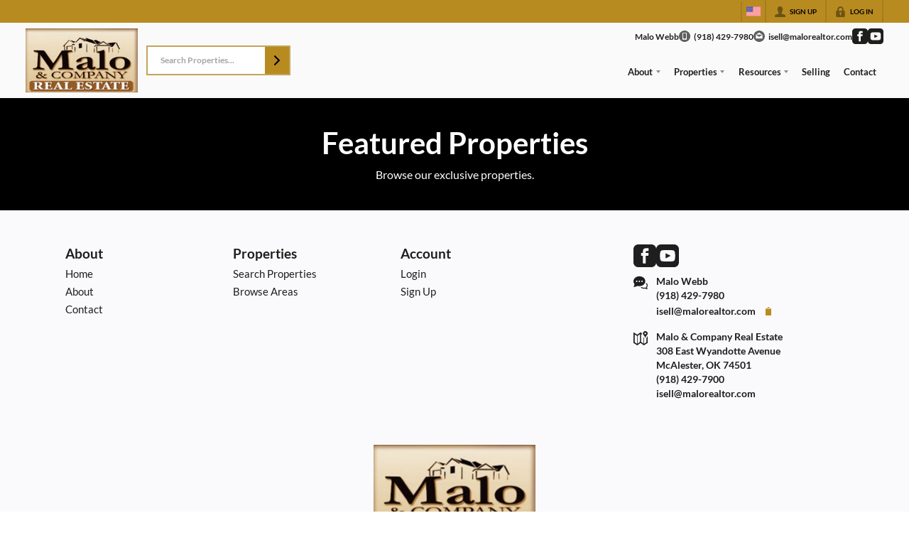

--- FILE ---
content_type: application/javascript
request_url: https://closehackstatic.com/_next/static/chunks/77362.cb9a5f93fa19c053.js
body_size: 1971
content:
(self.webpackChunk_N_E=self.webpackChunk_N_E||[]).push([[77362],{9419:(e,i,t)=>{"use strict";t.r(i),t.d(i,{default:()=>E});var l=t(61975),n=t(82732),s=t(45849),r=t(22043),a=t(71450),d=t(95155),c=t(14087),o=t(12115),_=t(84317),g=t.n(_),h=t(17808),u=t(75848),f=t(17),p=t(61074),m=t(17291),x=t(11071),y=t(42034),b=t(41071),k=t(36845),v=t(8601),j=t(25447);t(8278);var A=t(38130),w=t(43520),N=t(30218),C=t(76686),S=N.Ay.section.withConfig({componentId:"sc-889d20d6-0"})(["header{margin-bottom:42px;text-align:center;.listing_directory_simple_header_title{h2{}p{margin-top:4px;}}.listing_directory_simple_header_paginator{display:none;}.listing_directory_simple_header_search{margin-top:12px;}}@media screen and (min-width:800px){header{display:flex;align-items:center;text-align:left;.listing_directory_simple_header_title{flex:1;}.listing_directory_simple_header_paginator{margin-right:12px;display:inherit;}.listing_directory_simple_header_search{width:320px;margin-top:0;}}}@media screen and (min-width:800px){main{display:flex;.listing_directory_simple_results{flex:1;}.listing_directory_simple_sidebar{width:320px;margin-left:24px;}}}.listing_directory_simple_main_list{> div > div{width:100%;}&[data-search-index='true'] .site_property_simple_card{border-top:3px solid ",";}}.listing_directory_simple_main_paginator{display:flex;justify-content:center;margin-top:24px;}",""],function(e){return e.theme.color_primary},function(e){return(0,C.m)(e)});let E=function(e){var i,t,_,N,C,E,F,R=function(){return(0,l._)(function(){var e;return(0,a.YH)(this,function(i){switch(i.label){case 0:D(!0),i.label=1;case 1:return i.trys.push([1,3,,4]),[4,M.post("/handlers/front/listings-filter",Y)];case 2:return H({data:(e=i.sent().data).listings.data,total:e.listings.total}),[3,4];case 3:return console.log("listings filter error",i.sent()),[3,4];case 4:return D(!1),[2]}})})()},T=function(){$((0,s._)((0,n._)({},Y),{offset:Y.offset-Y.limit}))},z=function(){$((0,s._)((0,n._)({},Y),{offset:Y.offset+Y.limit}))},I=(0,f.o)().server.auth,M=(0,u.Ls)().fetcher,P=(0,r._)((0,o.useState)(e.fetches.listings),2),U=P[0],H=P[1],L=(0,r._)((0,o.useState)(e.fetches.listings.params),2),Y=L[0],$=L[1],q=(0,r._)((0,o.useState)(!1),2),B=q[0],D=q[1],G=(0,o.useRef)(null),J=(0,o.useRef)(!0),K=(0,f.o)().dispatch,O=(0,x.Ay)(G.current);(0,o.useEffect)(function(){O&&e.fetches.listings.deferred&&!U.data&&(console.log("This module is detected as visible and deferred, fetching listings!"),R())},[O]),(0,o.useEffect)(function(){if(J.current){J.current=!1;return}R()},[Y]);var Q=j.A,V=e.block_variant_listing||e.block_variant,W=4;1==e.sidebar_enabled&&(W=2),V&&("fancy"==V?(Q=y.A,W=3,1==e.sidebar_enabled&&(W=2)):"modern"==V?(Q=v.A,W=4,1==e.sidebar_enabled&&(W=2)):"minimal"==V?(Q=k.A,W=2,1==e.sidebar_enabled&&(W=2)):"glassy"==V&&(Q=b.A,W=2,1==e.sidebar_enabled&&(W=2))),e.grid_cols&&(W=parseInt(e.grid_cols));var X=function(e){var i=12/e;return[12,e<=2?12:6,i,i]};return e.fetches.listings.data&&!e.fetches.listings.data.length>0&&!e.fetches.listings.data.deferred?(0,d.jsx)(d.Fragment,{}):(0,d.jsx)(d.Fragment,{children:(0,d.jsx)(S,(0,s._)((0,n._)({},(0,c.yA)(e)),{$elem_count:U&&!U.deferred&&U.data&&U.data.length,ref:G,children:(0,d.jsx)(h.bf,{background:e.background_properties,children:(0,d.jsxs)(h.ht,{contain:(0,s._)((0,n._)({},e.contain),{background_type:e.background&&(null==(i=e.contain)?void 0:i.background_type)||null}),children:[(0,d.jsxs)("header",{children:[(null==(t=e.content)?void 0:t.length)>0&&(0,d.jsx)(A.A,{className:"listing_directory_simple_header_title",gap:0,html:e.content}),U&&!U.deferred&&U.total>U.data.length&&(0,d.jsx)("div",{className:"listing_directory_simple_header_paginator",children:(0,d.jsx)(w.A,{type:"simple",linkUrl:e.link&&e.link_url?e.link_url:e.link&&null!=(N=e.fetches.listings.url)?N:void 0,loading:B,linkText:null!=(C=e.link_text)?C:"See All",total:U.total,limit:Y.limit,offset:Y.offset,handlePrevClick:T,handleNextClick:z})}),!1]}),(0,d.jsxs)("main",{children:[(0,d.jsx)("div",{className:"listing_directory_simple_results",children:U?(0,d.jsx)(d.Fragment,{children:U.deferred?(0,d.jsx)("div",{style:{padding:"24px",display:"flex",justifyContent:"center"},children:(0,d.jsx)(g(),{})}):(0,d.jsxs)(d.Fragment,{children:[(0,d.jsx)(p.xA,{className:"listing_directory_simple_main_list","data-search-index":null!=(_=e.fetches.listings)&&!!_.search_index,gap:3,templateColumns:"repeat(12, 1fr)",autoRows:"min-content",as:"ul",children:U.data.map(function(i){var t,l;return(0,d.jsx)(p.Ei,{colSpan:X(W),d:"flex",children:(0,d.jsx)(Q,{listing:i,aspect:e.block_variant_listing_aspect||null,heightMax:e.block_variant_listing_height_max||null,module_color_bg:e.color_bg,module_color_text:e.color_text,handleSave:function(){(0,m.E)(M,i,I,K)},fields_display:e.fields_display,links:null==(l=e.blocks_links)||l,saved:null!=I&&null!=(t=I.listings_history_saved)&&!!t.includes(i.id),photoSize:W<=2?"large":void 0})},i.id)})}),U.total>U.data.length&&(0,d.jsx)("div",{className:"listing_directory_simple_main_paginator",children:(0,d.jsx)(w.A,{type:"symmetrical",linkUrl:e.link&&e.link_url?e.link_url:e.link&&null!=(E=e.fetches.listings.url)?E:void 0,loading:B,linkText:null!=(F=e.link_text)?F:"See All",total:U.total,limit:Y.limit,offset:Y.offset,handlePrevClick:T,handleNextClick:z})})]})}):null}),1==e.sidebar_enabled&&(0,d.jsx)(h.zM,(0,s._)((0,n._)({className:"listing_directory_simple_sidebar"},e),{color_bg:e.color_bg,color_text:e.color_text,sidebar:e.sidebar,fetches:e.fetches}))]})]})})}))})}},50408:()=>{}}]);